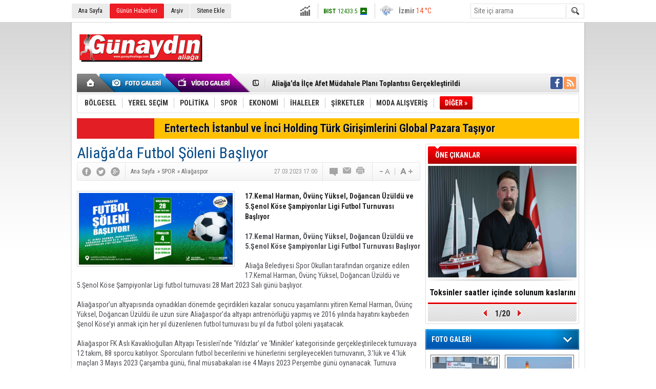

--- FILE ---
content_type: text/html; charset=UTF-8
request_url: https://www.gunaydinaliaga.com/aliagada-futbol-soleni-basliyor-33150h.htm
body_size: 12811
content:
<!DOCTYPE html>
<html lang="tr" itemscope itemtype="http://schema.org/NewsArticle">
<head>
<base href="https://www.gunaydinaliaga.com/" target="_self"/>
<meta http-equiv="Content-Type" content="text/html; charset=UTF-8" />
<meta http-equiv="Refresh" content="300" />
<title>Aliağa’da Futbol Şöleni Başlıyor</title>
<meta name="keywords" content="#istanbul, #turkey, #izmir, #travel, #ankara, #tbt, #like, #aliağa, #futbol, #aliağasporfk" />
<meta name="description" content="17.Kemal Harman, Övünç Yüksel, Doğancan Üzüldü ve 5.Şenol Köse Şampiyonlar Ligi Futbol Turnuvası Başlıyor" />
<link rel="canonical" href="https://www.gunaydinaliaga.com/aliagada-futbol-soleni-basliyor-33150h.htm" />
<link rel="alternate" href="https://www.gunaydinaliaga.com/mobi/aliagada-futbol-soleni-basliyor-33150h.htm" media="only screen and (max-width: 640px)" />
<link rel="image_src" type="image/jpeg" href="https://www.gunaydinaliaga.com/d/news/194426.jpg" />
<meta name="DC.date.issued" content="2023-03-28T08:47:39+03:00" />
<meta name="news_keywords" content="#istanbul, #turkey, #izmir, #travel, #ankara, #tbt, #like, #aliağa, #futbol, #aliağasporfk" />
<meta property="og:site_name" content="" />
<meta property="og:url" content="https://www.gunaydinaliaga.com/aliagada-futbol-soleni-basliyor-33150h.htm" />
<meta property="og:title" content="Aliağa’da Futbol Şöleni Başlıyor" />
<meta property="og:description" content="17.Kemal Harman, Övünç Yüksel, Doğancan Üzüldü ve 5.Şenol Köse Şampiyonlar Ligi Futbol Turnuvası Başlıyor" />
<meta property="og:image" content="https://www.gunaydinaliaga.com/d/news/194426.jpg" />
<meta property="og:type" content="article" />
<meta name="twitter:card" content="summary_large_image">
<meta name="twitter:image" content="https://www.gunaydinaliaga.com/d/news/194426.jpg" />
<meta name="twitter:site" content="@">
<meta name="twitter:url" content="https://www.gunaydinaliaga.com/aliagada-futbol-soleni-basliyor-33150h.htm">
<meta name="twitter:title" content="Aliağa’da Futbol Şöleni Başlıyor" />
<meta name="twitter:description" content="17.Kemal Harman, Övünç Yüksel, Doğancan Üzüldü ve 5.Şenol Köse Şampiyonlar Ligi Futbol Turnuvası Başlıyor" />
<meta itemprop="thumbnailUrl" content="https://www.gunaydinaliaga.com/d/news_t/194426.jpg" />
<meta itemprop="articleSection" content="Aliağaspor" />
<meta itemprop="dateCreated" content="2023-03-28T08:47:39+03:00" />
<meta itemprop="dateModified" content="2023-03-28T08:47:39+03:00" />
<meta itemprop="image" content="https://www.gunaydinaliaga.com/d/news/194426.jpg" />
<meta itemprop="headline" content="Aliağa’da Futbol Şöleni Başlıyor" />
<link href="https://www.gunaydinaliaga.com/s/style.css" type="text/css" rel="stylesheet" />
<script type="text/javascript"> var BURL="https://www.gunaydinaliaga.com/";var SURL="https://www.gunaydinaliaga.com/s/";var DURL="https://www.gunaydinaliaga.com/d/" ;var SITE_ID="4" </script>
<script type="text/javascript" src="https://www.gunaydinaliaga.com/s/function.js"></script><script>
  (function(i,s,o,g,r,a,m){i['GoogleAnalyticsObject']=r;i[r]=i[r]||function(){
  (i[r].q=i[r].q||[]).push(arguments)},i[r].l=1*new Date();a=s.createElement(o),
  m=s.getElementsByTagName(o)[0];a.async=1;a.src=g;m.parentNode.insertBefore(a,m)
  })(window,document,'script','https://www.google-analytics.com/analytics.js','ga');

  ga('create', 'UA-80052089-1', 'auto');
  ga('send', 'pageview');

</script></head>
<body class="body_main">
<div class="main_container"><div class="base_topbar_outer"><div class="base_topbar base_position"><ul class="quick_launch"><li class="parent"><a href="https://www.gunaydinaliaga.com/./" target="_self">Ana Sayfa</a></li><li class="sole"><a href="https://www.gunaydinaliaga.com/gunun-haberleri.htm" target="_self">Günün Haberleri</a></li><li class="parent"><a href="https://www.gunaydinaliaga.com/search_result.php" target="_self">Arşiv</a></li><li class="parent"><a href="https://www.gunaydinaliaga.com/sitene-ekle.htm" target="_self">Sitene Ekle</a></li></ul><div class="currency_slider" id="currency_slider"><div class="viewport"><ul class="overview"><li class="up"><span><b>BIST</b> 12433.5</span></li><li class="oops"><span><b>Altın</b> 6786.6</span></li><li class="oops"><span><b>Dolar</b> 43.4788</span></li><li class="oops"><span><b>Euro</b> 51.5664</span></li></ul></div></div><div class="weather_slider" id="weather_slider"><div class="viewport"><ul class="overview"><li style="background-position: -3px -348px;"><span>İzmir</span> 14 °C</li></ul></div></div><form action="search_result.php" method="get"><input class="search_input" type="text" name="search_key" placeholder="Site içi arama" /><input class="search_button" type="submit" value="" /></form></div></div><div class="base_outer clearfix"><div class="base_top base_position"><div class="logo"><a href="https://www.gunaydinaliaga.com/" rel="home"><img src="https://www.gunaydinaliaga.com/s/i/logo_4.png" alt="" width="250" height="100" /></a></div><div class="banner"><div class="inner" id="banner_logo_side"></div></div><div class="nav-mini"><a href="https://www.gunaydinaliaga.com/" title="Anasayfa" rel="home"></a></div><div class="nav-mini-2"><a href="https://www.gunaydinaliaga.com/foto-galeri.htm" title="Foto Galeri"></a><a href="https://www.gunaydinaliaga.com/video-galeri.htm" title="Video Galeri"></a></div><div class="last_min" id="last_min"><div class="viewport"><ul class="overview"><li><a href="https://www.gunaydinaliaga.com/aliagada-canakkale-tarihine-yolculuk-35577h.htm">Aliağa'da Çanakkale Tarihine Yolculuk</a></li><li><a href="https://www.gunaydinaliaga.com/aliagada-ilce-afet-mudahale-plani-toplantisi-gerceklestirildi-35576h.htm">Aliağa’da İlçe Afet Müdahale Planı Toplantısı Gerçekleştirildi</a></li><li><a href="https://www.gunaydinaliaga.com/kinik-osbnin-aritma-tesisi-projesi-2026-yatirim-programina-alindi-35575h.htm">Kınık OSB’nin Arıtma Tesisi Projesi 2026 Yatırım Programı’na Alındı</a></li><li><a href="https://www.gunaydinaliaga.com/okul-oncesi-goz-muayenesi-onemli-35574h.htm">Okul öncesi göz muayenesi önemli</a></li><li><a href="https://www.gunaydinaliaga.com/fethiyespor-1-3-aliaga-fk-35573h.htm">Fethiyespor 1-3 Aliağa FK</a></li><li><a href="https://www.gunaydinaliaga.com/ugur-mumcu-olumunun-33-yilinda-aliagada-anildi-35572h.htm">Uğur Mumcu Ölümünün 33. Yılında Aliağa’da Anıldı</a></li><li><a href="https://www.gunaydinaliaga.com/petkim-2025-yilinda-da-ihracatin-yildizi-oldu-35571h.htm">Petkim, 2025 yılında da ihracatın yıldızı oldu</a></li><li><a href="https://www.gunaydinaliaga.com/c-vitamininin-fazlasi-bobrek-tasi-riskini-artiriyor-35570h.htm">C vitamininin fazlası böbrek taşı riskini artırıyor</a></li><li><a href="https://www.gunaydinaliaga.com/yusuf-erdem-gumus-hedefimiz-her-zaman-en-yukarisi-35569h.htm">Yusuf Erdem Gümüş: “Hedefimiz Her Zaman En Yukarısı”</a></li><li><a href="https://www.gunaydinaliaga.com/petkim-ve-star-rafineride-tis-gorusmeleri-resmen-basladi-35568h.htm">Petkim Ve Star Rafineri’de Tis Görüşmeleri Resmen Başladı</a></li><li><a href="https://www.gunaydinaliaga.com/aliaga-yat-limani-projesi-icin-dugmeye-basildi-35567h.htm">Aliağa Yat Limanı Projesi İçin Düğmeye Basıldı</a></li><li><a href="https://www.gunaydinaliaga.com/aliagada-girisimcilik-gucunu-koruyor-35565h.htm">Aliağa’da Girişimcilik Gücünü Koruyor</a></li><li><a href="https://www.gunaydinaliaga.com/hakki-ulku-son-yolculuguna-ugurlandi-35566h.htm">Hakkı Ülkü son yolculuğuna uğurlandı</a></li><li><a href="https://www.gunaydinaliaga.com/baskan-simsek-aliaga-bolgesel-gucunu-bir-kez-daha-gosterdi-35564h.htm">Başkan Şimşek: Aliağa Bölgesel Gücünü Bir Kez Daha Gösterdi</a></li><li><a href="https://www.gunaydinaliaga.com/aliaganin-eski-belediye-baskani-hakki-ulku-vefat-etti-35563h.htm">Aliağa’nın Eski Belediye Başkanı Hakkı Ülkü Vefat Etti</a></li></ul></div></div><div class="social"><a style="background-color: #3b5998" href="https://www.facebook.com" target="_blank" title="Facebook ile takip et"><i class="icon-facebook"></i></a><a style="background-color: #ff9954" href="https://www.gunaydinaliaga.com/rss/" target="_blank" title="RSS, News Feed, Haber Beslemesi"><i class="icon-rss"></i></a></div><ul class="nav"><li class="sep2"></li><li class="item parent" data-value="73"><a class="inr" href="https://www.gunaydinaliaga.com/bolgesel-haberleri-73hk.htm" target="_self"><span>BÖLGESEL</span></a><div class="subnav"><div class="inr"><div class="ani"><img src="https://www.gunaydinaliaga.com/s/i/loading.gif" width="220" height="19" alt="" /></div></div><div class="btm"></div></div></li><li class="sep"></li><li class="item parent" data-value="115"><a class="inr" href="https://www.gunaydinaliaga.com/yerel-secim-haberleri-115hk.htm" target="_self"><span>YEREL SEÇİM</span></a><div class="subnav"><div class="inr"><div class="ani"><img src="https://www.gunaydinaliaga.com/s/i/loading.gif" width="220" height="19" alt="" /></div></div><div class="btm"></div></div></li><li class="sep"></li><li class="item parent" data-value="2"><a class="inr" href="https://www.gunaydinaliaga.com/politika-haberleri-2hk.htm" target="_self"><span>POLİTİKA</span></a><div class="subnav"><div class="inr"><div class="ani"><img src="https://www.gunaydinaliaga.com/s/i/loading.gif" width="220" height="19" alt="" /></div></div><div class="btm"></div></div></li><li class="sep"></li><li class="item parent" data-value="6"><a class="inr" href="https://www.gunaydinaliaga.com/spor-haberleri-6hk.htm" target="_self"><span>SPOR</span></a><div class="subnav"><div class="inr"><div class="ani"><img src="https://www.gunaydinaliaga.com/s/i/loading.gif" width="220" height="19" alt="" /></div></div><div class="btm"></div></div></li><li class="sep"></li><li class="item parent" data-value="3"><a class="inr" href="https://www.gunaydinaliaga.com/ekonomi-haberleri-3hk.htm" target="_self"><span>EKONOMİ</span></a><div class="subnav"><div class="inr"><div class="ani"><img src="https://www.gunaydinaliaga.com/s/i/loading.gif" width="220" height="19" alt="" /></div></div><div class="btm"></div></div></li><li class="sep"></li><li class="item parent" data-value="102"><a class="inr" href="https://www.gunaydinaliaga.com/ihaleler-haberleri-102hk.htm" target="_self"><span>İHALELER</span></a><div class="subnav"><div class="inr"><div class="ani"><img src="https://www.gunaydinaliaga.com/s/i/loading.gif" width="220" height="19" alt="" /></div></div><div class="btm"></div></div></li><li class="sep"></li><li class="item parent" data-value="72"><a class="inr" href="https://www.gunaydinaliaga.com/sirketler-haberleri-72hk.htm" target="_self"><span>ŞİRKETLER</span></a><div class="subnav"><div class="inr"><div class="ani"><img src="https://www.gunaydinaliaga.com/s/i/loading.gif" width="220" height="19" alt="" /></div></div><div class="btm"></div></div></li><li class="sep"></li><li class="item parent" data-value="5"><a class="inr" href="https://www.gunaydinaliaga.com/moda-alisveris-haberleri-5hk.htm" target="_self"><span>MODA ALIŞVERİŞ</span></a><div class="subnav"><div class="inr"><div class="ani"><img src="https://www.gunaydinaliaga.com/s/i/loading.gif" width="220" height="19" alt="" /></div></div><div class="btm"></div></div></li><li class="sep"></li><li class="item other"><a class="inr" href="#" onclick="return false;"><span>DİĞER »</span></a><div class="subnav"><div class="inr"><ul class="subnav_catlist clearfix"><li><a href="https://www.gunaydinaliaga.com/piyasalar-haberleri-103hk.htm" target="_self">PİYASALAR</a></li><li><a href="https://www.gunaydinaliaga.com/teknoloji-haberleri-76hk.htm" target="_self">TEKNOLOJİ</a></li><li><a href="https://www.gunaydinaliaga.com/showroom-haberleri-82hk.htm" target="_self">SHOWROOM</a></li><li><a href="https://www.gunaydinaliaga.com/guncel-haberleri-1hk.htm" target="_self">GÜNCEL</a></li><li><a href="https://www.gunaydinaliaga.com/saglik-haberleri-7hk.htm" target="_self">SAĞLIK</a></li><li><a href="https://www.gunaydinaliaga.com/cevre-tarim-haberleri-61hk.htm" target="_self">ÇEVRE / TARIM</a></li><li><a href="https://www.gunaydinaliaga.com/egitim-haberleri-62hk.htm" target="_self">EĞİTİM</a></li><li><a href="https://www.gunaydinaliaga.com/serbest-kursu-haberleri-91hk.htm" target="_self">SERBEST KÜRSÜ</a></li><li><a href="https://www.gunaydinaliaga.com/kultur-sanat-haberleri-8hk.htm" target="_self">KÜLTÜR SANAT</a></li><li><a href="https://www.gunaydinaliaga.com/duyurular-haberleri-63hk.htm" target="_self">DUYURULAR</a></li><li><a href="https://www.gunaydinaliaga.com/gundem-haberleri-100hk.htm" target="_self">GÜNDEM</a></li><li><a href="https://www.gunaydinaliaga.com/bilim-dunyasi-haberleri-83hk.htm" target="_self">BİLİM DÜNYASI</a></li><li><a href="https://www.gunaydinaliaga.com/sivil-toplum-haberleri-74hk.htm" target="_self">SİVİL TOPLUM</a></li><li><a href="https://www.gunaydinaliaga.com/ansiklopedi-haberleri-77hk.htm" target="_self">ANSİKLOPEDİ</a></li><li><a href="https://www.gunaydinaliaga.com/radyo-canli-yayin-haberleri-78hk.htm" target="_self">RADYO CANLI YAYIN</a></li><li><a href="https://www.gunaydinaliaga.com/sinema-film-haberleri-92hk.htm" target="_self">SİNEMA / FİLM</a></li><li><a href="https://www.gunaydinaliaga.com/visitor_notebook.php" target="_self">ZİYARETÇİ DEFTERİ </a></li><li><a href="http://www.koeri.boun.edu.tr/scripts/lst6.asp" target="_blank">SON DEPREMLER</a></li><li><a href="http://www.dmi.gov.tr/index.aspx" target="_blank">HAVA DURUMU</a></li><li><a href="https://www.gunaydinaliaga.com/sans-oyunlari-haberleri-87hk.htm" target="_self">ŞANS OYUNLARI</a></li><li><a href="https://www.gunaydinaliaga.com/linkler-medya-haberleri-88hk.htm" target="_self">LİNKLER / MEDYA</a></li><li><a href="https://www.gunaydinaliaga.com/kucuk-ilanlar-haberleri-113hk.htm" target="_self">KÜÇÜK İLANLAR</a></li><li><a href="https://www.gunaydinaliaga.com/sogut-golgesi-haberleri-114hk.htm" target="_self">SÖGÜT GÖLGESİ</a></li></ul></div><div class="btm"></div></div></li></ul></div><div class="breaking_news base_position"><div class="item"><span class="news_type"><blink>SON DAKİKA</blink></span><a href="https://www.gunaydinaliaga.com/entertech-istanbul-ve-inci-holding-turk-girisimlerini-global-pazara-tasiyor-35413h.htm">Entertech İstanbul ve İnci Holding Türk Girişimlerini Global Pazara Taşıyor</a></div></div></div><div class="base_outer"><div id="base" class="base base_position clearfix"><div id="base_middle" class="base_middle"><div class="middle_content_title"><h1 itemprop="name">Aliağa’da Futbol Şöleni Başlıyor</h1></div><div class="middle_content_top"><div class="top_social"><script type="text/javascript">showBookmark3();</script></div><div class="nav" itemscope itemtype="http://data-vocabulary.org/Breadcrumb"><a itemprop="url" href="https://www.gunaydinaliaga.com/" rel="home"><span itemprop="title">Ana Sayfa</span></a><span itemprop="child" itemscope itemtype="http://data-vocabulary.org/Breadcrumb">&raquo; <a itemprop="url" href="https://www.gunaydinaliaga.com/spor-haberleri-6hk.htm" rel="self"><span itemprop="title">SPOR</span></a><span itemprop="child" itemscope itemtype="http://data-vocabulary.org/Breadcrumb">&raquo; <a itemprop="url" href="https://www.gunaydinaliaga.com/aliagaspor-haberleri-109hk.htm" rel="self"><span itemprop="title">Aliağaspor</span></a></span></span></div><div class="text_size"><img src="https://www.gunaydinaliaga.com/s/i/1x1.gif" onclick="changeFontSize('#news_content', 'd');" title="Yazıyı küçült" width="24" height="18" alt="" /><img src="https://www.gunaydinaliaga.com/s/i/1x1.gif" onclick="changeFontSize('#news_content', 'u');" title="Yazıyı büyüt" width="24" height="18" alt="" /></div><div class="tools"><a class="go_comment" rel="nofollow" href="#" onclick="$.scrollTo('.comment_add', 600); return false;" target="_blank" title="Yorum Yap"></a><a class="go_send" rel="nofollow" href="javascript:void(0)" onclick="return openPopUp_520x390('https://www.gunaydinaliaga.com/send_to_friend.php?type=1&amp;id=33150');" title="Arkadaşına Gönder"></a><a class="go_print" rel="nofollow" href="javascript:void(0)" onclick="return openPopUp_670x500('https://www.gunaydinaliaga.com/print.php?type=1&amp;id=33150')" title="Yazdır"></a></div><div class="top_date" itemprop="datePublished" content="2023-03-27T17:00:00+03:00">27.03.2023 17:00</div></div><div class="middle_content"><div class="news_detail"><div class="side_detail"><img itemprop="image" class="image" src="https://www.gunaydinaliaga.com/d/news/194426.jpg" alt="Aliağa’da Futbol Şöleni Başlıyor" width="300" height="225" /></div><div itemprop="description" class="short_content">17.Kemal Harman, Övünç Yüksel, Doğancan Üzüldü ve 5.Şenol Köse Şampiyonlar Ligi Futbol Turnuvası Başlıyor</div><div itemprop="articleBody" id="news_content" class="text_content"><p><strong>17.Kemal Harman, Övünç Yüksel, Doğancan Üzüldü ve 5.Şenol Köse Şampiyonlar Ligi Futbol Turnuvası Başlıyor</strong><br /><br />Aliağa Belediyesi Spor Okulları tarafından organize edilen 17.Kemal Harman, Övünç Yüksel, Doğancan Üzüldü ve 5.Şenol Köse Şampiyonlar Ligi futbol turnuvası 28 Mart 2023 Salı günü başlıyor.<br /><br />Aliağaspor’un altyapısında oynadıkları dönemde geçirdikleri kazalar sonucu yaşamlarını yitiren Kemal Harman, Övünç Yüksel, Doğancan Üzüldü ile uzun süre Aliağaspor’da altyapı antrenörlüğü yapmış ve 2016 yılında hayatını kaybeden Şenol Köse’yi anmak için her yıl düzenlenen futbol turnuvası bu yıl da futbol şöleni yaşatacak.<br /><br />Aliağaspor FK Aslı Kavaklıoğulları Altyapı Tesisleri’nde ‘Yıldızlar’ ve ‘Minikler’ kategorisinde gerçekleştirilecek turnuvaya 12 takım, 88 sporcu katılıyor. Sporcuların futbol becerilerini ve hünerlerini sergileyecekleri turnuvanın, 3.’lük ve 4.’lük maçları 3 Mayıs 2023 Çarşamba günü, final müsabakaları ise 4 Mayıs 2023 Perşembe günü oynanacak. Turnuva sonunda düzenlenecek olan ödül töreninde kupalar sahiplerini bulacak. Törende tüm sporcular madalya ile ödüllendirilecek.<br /><br />Turnuvada ‘Yıldızlar’ kategorisindeki maçlar 28 Mart 2023 Salı günü saat 17.00’de; ‘Minikler’ kategorisindeki maçlar saat 18.30’dan itibaren başlayacak. ‘Yıldızlar’ finali 4 Mayıs günü saat 18.00’de; ‘Minikler’ finalleri ise saat 19.00’da oynanacak.&nbsp;<br />&nbsp;</p></div><div class="clear"></div></div><script type="text/javascript">showBookmark5("http://www.facebook.com", "", "");</script><div class="news_label"><div class="inner"><span>Etiketler:</span> <a href="https://www.gunaydinaliaga.com/#istanbul-haberleri.htm" rel="tag" itemprop="keywords">#istanbul</a>, <a href="https://www.gunaydinaliaga.com/#turkey-haberleri.htm" rel="tag" itemprop="keywords"> #turkey</a>, <a href="https://www.gunaydinaliaga.com/#izmir-haberleri.htm" rel="tag" itemprop="keywords"> #izmir</a>, <a href="https://www.gunaydinaliaga.com/#travel-haberleri.htm" rel="tag" itemprop="keywords"> #travel</a>, <a href="https://www.gunaydinaliaga.com/#ankara-haberleri.htm" rel="tag" itemprop="keywords"> #ankara</a>, <a href="https://www.gunaydinaliaga.com/#tbt-haberleri.htm" rel="tag" itemprop="keywords"> #tbt</a>, <a href="https://www.gunaydinaliaga.com/#like-haberleri.htm" rel="tag" itemprop="keywords"> #like</a>, <a href="https://www.gunaydinaliaga.com/#aliağa-haberleri.htm" rel="tag" itemprop="keywords"> #aliağa</a>, <a href="https://www.gunaydinaliaga.com/#futbol-haberleri.htm" rel="tag" itemprop="keywords"> #futbol</a>, <a href="https://www.gunaydinaliaga.com/#aliağasporfk-haberleri.htm" rel="tag" itemprop="keywords"> #aliağasporfk</a></div></div><ul id="comment-tab" class="comment-tab-nav clearfix"><li class="onsite" data-type="onsite"><div> Yorumlar <i class="icon-comment-1"> 0</i></div></li><li class="face" data-type="face"><div> Facebook Yorumları  <i class="icon-comment-1"> <fb:comments-count href="https://www.gunaydinaliaga.com/aliagada-futbol-soleni-basliyor-33150h.htm">0</fb:comments-count></i></div></li></ul><div id="comment-tab-onsite" class="comment-tab-content clearfix"><div class="comment_add"><i class="icon-chat-empty comment-icon"></i><form method="post" id="comment_form" onsubmit="return addComment(1, 33150);"><textarea name="comment_content" id="comment_content" class="comment_content" rows="6" placeholder="Yorumunuz" maxlength="500"></textarea><input type="text" name="member_name" id="member_name" class="member_name" placeholder="Adınız" /><input type="submit" name="comment_submit" id="comment_submit" class="comment_submit" value="GÖNDER" /><input type="hidden" name="reply" id="reply" value="0" /><div class="reply_to"></div></form><div class="info"><b>UYARI:</b> Küfür, hakaret, rencide edici cümleler veya imalar, inançlara saldırı içeren, imla kuralları ile yazılmamış,<br /> Türkçe karakter kullanılmayan ve büyük harflerle yazılmış yorumlar onaylanmamaktadır.</div></div><div class="comment"><div class="container"><div class="content" style="text-align: center">Bu habere henüz yorum eklenmemiştir.</div></div><div class="btm"></div></div></div><div id="comment-tab-face" class="comment-tab-content clearfix" style="display: none;"><div class="fb-comments" data-href="https://www.gunaydinaliaga.com/aliagada-futbol-soleni-basliyor-33150h.htm" data-width="646" data-numposts="5" data-colorscheme="light"></div></div><div class="latest_gallery"><div class="caption">SON EKLENEN <span>GALERİLER</span></div><ul class="content"></ul></div><div class="middle_sub_page_title"><span>Diğer Haberler</span></div><div class="news_set"><div class="inner clearfix"><div><a class="image" href="https://www.gunaydinaliaga.com/fethiyespor-1-3-aliaga-fk-35573h.htm"><img src="https://www.gunaydinaliaga.com/d/news_t/198269.jpg" alt="Fethiyespor 1-3 Aliağa FK" width="210" height="157" /></a><a class="content" href="https://www.gunaydinaliaga.com/fethiyespor-1-3-aliaga-fk-35573h.htm"><span>Fethiyespor 1-3 Aliağa FK</span>TFF 2. Lig Kırmızı Grup 20. hafta maçında Aliağa FK, deplasmanda Fethiyespor’u 3-1 mağlup etti.</a></div><div><a class="image" href="https://www.gunaydinaliaga.com/aliaga-fk-7-adanaspor-1-35399h.htm"><img src="https://www.gunaydinaliaga.com/d/news_t/198021.jpg" alt="Aliağa Fk: 7 – Adanaspor: 1" width="210" height="157" /></a><a class="content" href="https://www.gunaydinaliaga.com/aliaga-fk-7-adanaspor-1-35399h.htm"><span>Aliağa Fk: 7 – Adanaspor: 1</span>TFF 2. Lig Kırmızı Grup 12. haftasında Aliağa FK, sahasında konuk ettiği Adanaspor’u 7–1 gibi farklı bir skorla mağlup etti.</a></div><div><a class="image" href="https://www.gunaydinaliaga.com/aliaga-fk-8-y-malatyaspor-1-35306h.htm"><img src="https://www.gunaydinaliaga.com/d/news_t/197885.jpg" alt="Aliağa Fk: 8 – Y.Malatyaspor: 1" width="210" height="157" /></a><a class="content" href="https://www.gunaydinaliaga.com/aliaga-fk-8-y-malatyaspor-1-35306h.htm"><span>Aliağa Fk: 8 – Y.Malatyaspor: 1</span>TFF 2. Lig kırmızı Grup 8.hafta maçında Aliağa FK, evinde Yeni Malatyaspor’u 8-1 mağlup etti.</a></div><div><a class="image" href="https://www.gunaydinaliaga.com/aliaga-fk-2-ankara-demirspor0-35269h.htm"><img src="https://www.gunaydinaliaga.com/d/news_t/197832.jpg" alt="Aliağa Fk: 2 – Ankara Demirspor:0" width="210" height="157" /></a><a class="content" href="https://www.gunaydinaliaga.com/aliaga-fk-2-ankara-demirspor0-35269h.htm"><span>Aliağa Fk: 2 – Ankara Demirspor:0</span>TFF 2. Lig kırmızı Grup 5.hafta maçında Aliağa FK, evinde Ankara Demirspor ‘u 2-0 mağlup etti.</a></div><div><a class="image" href="https://www.gunaydinaliaga.com/aliagali-karatecilerden-10-madalya-birden-35218h.htm"><img src="https://www.gunaydinaliaga.com/d/news_t/197747.jpg" alt="Aliağalı Karatecilerden 10 Madalya Birden" width="210" height="157" /></a><a class="content" href="https://www.gunaydinaliaga.com/aliagali-karatecilerden-10-madalya-birden-35218h.htm"><span>Aliağalı Karatecilerden 10 Madalya Birden</span>Aliağa Belediyesi Spor Okulları’nda eğitim gören karate öğrencileri, 30-31 Ağustos tarihlerinde Kemalpaşa’da düzenlenen “30 Ağustos Zafer Bayramı İzmir İl Şampiyonası”nda büyük bir başarıya imza attı.</a></div><div><a class="image" href="https://www.gunaydinaliaga.com/aliaga-fk-altyapisindan-profesyonel-sozlesme-35186h.htm"><img src="https://www.gunaydinaliaga.com/d/news_t/197697.jpg" alt="Aliağa FK Altyapısından Profesyonel Sözleşme" width="210" height="157" /></a><a class="content" href="https://www.gunaydinaliaga.com/aliaga-fk-altyapisindan-profesyonel-sozlesme-35186h.htm"><span>Aliağa FK Altyapısından Profesyonel Sözleşme</span>Aliağa Futbol, geleceğe yatırım yaparak altyapısından genç yeteneği kadrosuna kattı. Kulüp, 19 yaşındaki orta saha oyuncusu Furkan Say ile profesyonel sözleşme imzaladığını duyurdu.</a></div></div></div><div class="news_list_view"><li><a href="https://www.gunaydinaliaga.com/aliagali-yuzuculer-ankarada-goz-doldurdu-35134h.htm">Aliağalı Yüzücüler Ankara’da Göz Doldurdu</a><span>22 Temmuz 2025 Salı 11:42</span></li><li><a href="https://www.gunaydinaliaga.com/harun-kavaklidere-aliaga-fkda-35091h.htm">Harun Kavaklıdere Aliağa FK’da</a><span>07 Temmuz 2025 Pazartesi 16:54</span></li><li><a href="https://www.gunaydinaliaga.com/aliagaspor-fknin-rakipleri-belli-oldu-34310h.htm">Aliağaspor FK’nın Rakipleri Belli Oldu</a><span>14 Haziran 2024 Cuma 15:50</span></li><li><a href="https://www.gunaydinaliaga.com/aliagaspor-fk-sampiyonluk-yarisini-surdurdu-34062h.htm">Aliağaspor FK, Şampiyonluk Yarışını Sürdürdü</a><span>11 Mart 2024 Pazartesi 10:02</span></li><li><a href="https://www.gunaydinaliaga.com/aliaga-kendi-sahasinda-kazandi-33998h.htm">Aliağa Kendi Sahasında Kazandı</a><span>12 Şubat 2024 Pazartesi 09:03</span></li><li><a href="https://www.gunaydinaliaga.com/namaglup-aliaga-evinde-berabere-kaldi-33964h.htm">Namağlup Aliağa Evinde Berabere Kaldı</a><span>29 Ocak 2024 Pazartesi 13:32</span></li><li><a href="https://www.gunaydinaliaga.com/aliaga-belediye-helvaci-liderligini-surdurdu-33954h.htm">Aliağa Belediye Helvacı Liderliğini Sürdürdü</a><span>25 Ocak 2024 Perşembe 18:18</span></li><li><a href="https://www.gunaydinaliaga.com/aliagaspor-fk-liderligi-kirikkalede-birakti-33882h.htm">Aliağaspor FK  liderliği Kırıkkale’de bıraktı</a><span>21 Aralık 2023 Perşembe 11:42</span></li><li><a href="https://www.gunaydinaliaga.com/aliaga-helvaci-zorlandigi-maci-kazanmayi-bildi-33842h.htm">Aliağa Helvacı  zorlandığı maçı kazanmayı bildi</a><span>04 Aralık 2023 Pazartesi 17:29</span></li><li><a href="https://www.gunaydinaliaga.com/lider-aliaga-yoluna-kayipsiz-devam-etti-33838h.htm">Lider Aliağa Yoluna Kayıpsız Devam Etti</a><span>04 Aralık 2023 Pazartesi 13:29</span></li></div></div></div><div id="base_side" class="base_side"><div class="headline_side" id="headline_side"><div class="caption">ÖNE ÇIKANLAR</div><div class="viewport"><ul class="overview"><li><a href="https://www.gunaydinaliaga.com/toksinler-saatler-icinde-solunum-kaslarini-felc-edebilir-35428h.htm" class="image"><img src="https://www.gunaydinaliaga.com/d/news/198063.jpg" alt="Toksinler saatler içinde solunum kaslarını felç edebilir" width="290" height="218" /></a><a href="https://www.gunaydinaliaga.com/toksinler-saatler-icinde-solunum-kaslarini-felc-edebilir-35428h.htm" class="title">Toksinler saatler içinde solunum kaslarını felç edebilir</a></li><li><a href="https://www.gunaydinaliaga.com/cagin-hastaligi-diyabet-tadinizi-kacirmasin-35422h.htm" class="image"><img src="https://www.gunaydinaliaga.com/s/i/1x1.gif" data-src="https://www.gunaydinaliaga.com/d/news/198054.jpg" alt="Çağın Hastalığı Diyabet Tadınızı Kaçırmasın!" width="290" height="218" /></a><a href="https://www.gunaydinaliaga.com/cagin-hastaligi-diyabet-tadinizi-kacirmasin-35422h.htm" class="title">Çağın Hastalığı Diyabet Tadınızı Kaçırmasın!</a></li><li><a href="https://www.gunaydinaliaga.com/30-gun-sarimsak-yemek-trendi-herkese-uygun-olmayabilir-35421h.htm" class="image"><img src="https://www.gunaydinaliaga.com/s/i/1x1.gif" data-src="https://www.gunaydinaliaga.com/d/news/198052.jpg" alt="30 Gün Sarımsak Yemek” Trendi Herkese Uygun Olmayabilir!" width="290" height="218" /></a><a href="https://www.gunaydinaliaga.com/30-gun-sarimsak-yemek-trendi-herkese-uygun-olmayabilir-35421h.htm" class="title">30 Gün Sarımsak Yemek” Trendi Herkese Uygun Olmayabilir!</a></li><li><a href="https://www.gunaydinaliaga.com/yuzde-aniden-beliren-kabariklik-urtiker-ve-anjioodem-habercisi-olabilir-35380h.htm" class="image"><img src="https://www.gunaydinaliaga.com/s/i/1x1.gif" data-src="https://www.gunaydinaliaga.com/d/news/197993.jpg" alt="Yüzde Aniden Beliren Kabarıklık Ürtiker ve Anjioödem Habercisi Olabilir!" width="290" height="218" /></a><a href="https://www.gunaydinaliaga.com/yuzde-aniden-beliren-kabariklik-urtiker-ve-anjioodem-habercisi-olabilir-35380h.htm" class="title">Yüzde Aniden Beliren Kabarıklık Ürtiker ve Anjioödem Habercisi Olabilir!</a></li><li><a href="https://www.gunaydinaliaga.com/organ-nakli-hayat-kurtarir-kornea-nakli-gozu-kurtarir-35379h.htm" class="image"><img src="https://www.gunaydinaliaga.com/s/i/1x1.gif" data-src="https://www.gunaydinaliaga.com/d/news/197991.jpg" alt="Organ nakli hayat kurtarır, kornea nakli gözü kurtarır" width="290" height="218" /></a><a href="https://www.gunaydinaliaga.com/organ-nakli-hayat-kurtarir-kornea-nakli-gozu-kurtarir-35379h.htm" class="title">Organ nakli hayat kurtarır, kornea nakli gözü kurtarır</a></li><li><a href="https://www.gunaydinaliaga.com/soguk-alginligi-sandiginiz-belirtiler-losemi-habercisi-olabilir-35378h.htm" class="image"><img src="https://www.gunaydinaliaga.com/s/i/1x1.gif" data-src="https://www.gunaydinaliaga.com/d/news/197990.jpg" alt="Soğuk Algınlığı Sandığınız Belirtiler Lösemi Habercisi Olabilir" width="290" height="218" /></a><a href="https://www.gunaydinaliaga.com/soguk-alginligi-sandiginiz-belirtiler-losemi-habercisi-olabilir-35378h.htm" class="title">Soğuk Algınlığı Sandığınız Belirtiler Lösemi Habercisi Olabilir</a></li><li><a href="https://www.gunaydinaliaga.com/legrand-turkiye-grubu-yeni-nesil-moduler-urunler-ile-sehirlerin-gelecegine-katki-sagl-35242h.htm" class="image"><img src="https://www.gunaydinaliaga.com/s/i/1x1.gif" data-src="https://www.gunaydinaliaga.com/d/news/197788.jpg" alt="Legrand Türkiye Grubu, Yeni Nesil Modüler Ürünler ile Şehirlerin Geleceğine Katkı Sağlıyor" width="290" height="218" /></a><a href="https://www.gunaydinaliaga.com/legrand-turkiye-grubu-yeni-nesil-moduler-urunler-ile-sehirlerin-gelecegine-katki-sagl-35242h.htm" class="title">Legrand Türkiye Grubu, Yeni Nesil Modüler Ürünler ile Şehirlerin Geleceğine Katkı Sağlıyor</a></li><li><a href="https://www.gunaydinaliaga.com/zayiflama-igneleri-kalici-bir-cozum-mu-35197h.htm" class="image"><img src="https://www.gunaydinaliaga.com/s/i/1x1.gif" data-src="https://www.gunaydinaliaga.com/d/news/197713.jpg" alt="Zayıflama iğneleri kalıcı bir çözüm mü?" width="290" height="218" /></a><a href="https://www.gunaydinaliaga.com/zayiflama-igneleri-kalici-bir-cozum-mu-35197h.htm" class="title">Zayıflama iğneleri kalıcı bir çözüm mü?</a></li><li><a href="https://www.gunaydinaliaga.com/turk-gida-ihracatcilari-abdye-akin-etti-35074h.htm" class="image"><img src="https://www.gunaydinaliaga.com/s/i/1x1.gif" data-src="https://www.gunaydinaliaga.com/d/news/197538.jpg" alt="Türk gıda ihracatçıları ABD&#039;ye akın etti" width="290" height="218" /></a><a href="https://www.gunaydinaliaga.com/turk-gida-ihracatcilari-abdye-akin-etti-35074h.htm" class="title">Türk gıda ihracatçıları ABD'ye akın etti</a></li><li><a href="https://www.gunaydinaliaga.com/agiz-sagligi-ruh-sagligi-da-etkiler-34885h.htm" class="image"><img src="https://www.gunaydinaliaga.com/s/i/1x1.gif" data-src="https://www.gunaydinaliaga.com/d/news/197267.jpg" alt="Ağız sağlığı, ruh sağlığı da etkiler!" width="290" height="218" /></a><a href="https://www.gunaydinaliaga.com/agiz-sagligi-ruh-sagligi-da-etkiler-34885h.htm" class="title">Ağız sağlığı, ruh sağlığı da etkiler!</a></li><li><a href="https://www.gunaydinaliaga.com/bydnin-dev-arac-gemisi-byd-changzhou-turkiyeye-ulasti-34853h.htm" class="image"><img src="https://www.gunaydinaliaga.com/s/i/1x1.gif" data-src="https://www.gunaydinaliaga.com/d/news/197230.jpg" alt="BYD&#039;nin Dev Araç Gemisi “BYD CHANGZHOU” Türkiye’ye Ulaştı!" width="290" height="218" /></a><a href="https://www.gunaydinaliaga.com/bydnin-dev-arac-gemisi-byd-changzhou-turkiyeye-ulasti-34853h.htm" class="title">BYD'nin Dev Araç Gemisi “BYD CHANGZHOU” Türkiye’ye Ulaştı!</a></li><li><a href="https://www.gunaydinaliaga.com/izmirde-2025-salcalik-domates-uretim-planlamasi-yapildi-34800h.htm" class="image"><img src="https://www.gunaydinaliaga.com/s/i/1x1.gif" data-src="https://www.gunaydinaliaga.com/d/news/197155.jpg" alt="İzmir’de 2025 Salçalık Domates Üretim Planlaması Yapıldı" width="290" height="218" /></a><a href="https://www.gunaydinaliaga.com/izmirde-2025-salcalik-domates-uretim-planlamasi-yapildi-34800h.htm" class="title">İzmir’de 2025 Salçalık Domates Üretim Planlaması Yapıldı</a></li><li><a href="https://www.gunaydinaliaga.com/eibnin-ihracati-subat-ayinda-yuzde-10-dustu-34794h.htm" class="image"><img src="https://www.gunaydinaliaga.com/s/i/1x1.gif" data-src="https://www.gunaydinaliaga.com/d/news/197145.jpg" alt="EİB’nin ihracatı şubat ayında yüzde 10 düştü" width="290" height="218" /></a><a href="https://www.gunaydinaliaga.com/eibnin-ihracati-subat-ayinda-yuzde-10-dustu-34794h.htm" class="title">EİB’nin ihracatı şubat ayında yüzde 10 düştü</a></li><li><a href="https://www.gunaydinaliaga.com/palandoken-piyasalarin-gozu-faiz-inidiriminde-34793h.htm" class="image"><img src="https://www.gunaydinaliaga.com/s/i/1x1.gif" data-src="https://www.gunaydinaliaga.com/d/news/197144.jpg" alt="Palandöken, “Piyasaların Gözü Faiz İnidiriminde”" width="290" height="218" /></a><a href="https://www.gunaydinaliaga.com/palandoken-piyasalarin-gozu-faiz-inidiriminde-34793h.htm" class="title">Palandöken, “Piyasaların Gözü Faiz İnidiriminde”</a></li><li><a href="https://www.gunaydinaliaga.com/turk-telekomdan-galatasaray-az-alkmaar-karsilasmasinda-5-5g-deneyimi-34773h.htm" class="image"><img src="https://www.gunaydinaliaga.com/s/i/1x1.gif" data-src="https://www.gunaydinaliaga.com/d/news/197110.jpg" alt="Türk Telekom’dan Galatasaray - AZ Alkmaar karşılaşmasında 5.5G deneyimi" width="290" height="218" /></a><a href="https://www.gunaydinaliaga.com/turk-telekomdan-galatasaray-az-alkmaar-karsilasmasinda-5-5g-deneyimi-34773h.htm" class="title">Türk Telekom’dan Galatasaray - AZ Alkmaar karşılaşmasında 5.5G deneyimi</a></li><li><a href="https://www.gunaydinaliaga.com/helvacispor-moral-yemeginde-bulustu-34772h.htm" class="image"><img src="https://www.gunaydinaliaga.com/s/i/1x1.gif" data-src="https://www.gunaydinaliaga.com/d/news/197109.jpg" alt="Helvacıspor moral yemeğinde buluştu" width="290" height="218" /></a><a href="https://www.gunaydinaliaga.com/helvacispor-moral-yemeginde-bulustu-34772h.htm" class="title">Helvacıspor moral yemeğinde buluştu</a></li><li><a href="https://www.gunaydinaliaga.com/turk-mobilya-sektoru-iraka-gidiyor-34758h.htm" class="image"><img src="https://www.gunaydinaliaga.com/s/i/1x1.gif" data-src="https://www.gunaydinaliaga.com/d/news/197086.jpg" alt="Türk mobilya sektörü Irak’a gidiyor" width="290" height="218" /></a><a href="https://www.gunaydinaliaga.com/turk-mobilya-sektoru-iraka-gidiyor-34758h.htm" class="title">Türk mobilya sektörü Irak’a gidiyor</a></li><li><a href="https://www.gunaydinaliaga.com/obezite-ameliyati-sonrasi-ihmale-gelmez-5-onemli-nokta-34597h.htm" class="image"><img src="https://www.gunaydinaliaga.com/s/i/1x1.gif" data-src="https://www.gunaydinaliaga.com/d/news/196838.jpg" alt="Obezite Ameliyatı Sonrası İhmale Gelmez 5 Önemli Nokta!" width="290" height="218" /></a><a href="https://www.gunaydinaliaga.com/obezite-ameliyati-sonrasi-ihmale-gelmez-5-onemli-nokta-34597h.htm" class="title">Obezite Ameliyatı Sonrası İhmale Gelmez 5 Önemli Nokta!</a></li><li><a href="https://www.gunaydinaliaga.com/aliagadan-hafiz-ahmet-hac-ibrahim-turkiye-ikincisi-34264h.htm" class="image"><img src="https://www.gunaydinaliaga.com/s/i/1x1.gif" data-src="https://www.gunaydinaliaga.com/d/news/196336.jpg" alt="Aliağa&#039;dan Hafız Ahmet Hac İbrahim Türkiye İkincisi!" width="290" height="218" /></a><a href="https://www.gunaydinaliaga.com/aliagadan-hafiz-ahmet-hac-ibrahim-turkiye-ikincisi-34264h.htm" class="title">Aliağa'dan Hafız Ahmet Hac İbrahim Türkiye İkincisi!</a></li><li><a href="https://www.gunaydinaliaga.com/zenith-rs-rusya-disindaki-ilk-fabrikasini-ege-serbest-bolgesinde-acti-34258h.htm" class="image"><img src="https://www.gunaydinaliaga.com/s/i/1x1.gif" data-src="https://www.gunaydinaliaga.com/d/news/196324.jpg" alt="Zenith Rs Rusya Dışındaki İlk Fabrikasını Ege Serbest Bölgesinde Açtı" width="290" height="218" /></a><a href="https://www.gunaydinaliaga.com/zenith-rs-rusya-disindaki-ilk-fabrikasini-ege-serbest-bolgesinde-acti-34258h.htm" class="title">Zenith Rs Rusya Dışındaki İlk Fabrikasını Ege Serbest Bölgesinde Açtı</a></li></ul></div><div class="buttons prev" title="Geri"></div><div class="pager2">1/20</div><div class="buttons next" title="İleri"></div></div><div class="side_caption side_caption_3"><a href="https://www.gunaydinaliaga.com/foto-galeri.htm">FOTO GALERİ</a></div><div class="side_content"><ul class="gallery_side" id="gallery_side"><li class="item"><a href="https://www.gunaydinaliaga.com/dentora-dis-klinigi-aliagada-hizmete-basladi-6g.htm"><img src="https://www.gunaydinaliaga.com/d/gallery/6_s.jpg" alt="Dentora Diş Kliniği Aliağa’da Hizmete Başladı" width="127" height="96" /><span class="tl"></span><span class="wrapword">Dentora Diş Kliniği Aliağa’da Hizmete Başladı</span></a></li><li class="sep"></li><li class="item"><a href="https://www.gunaydinaliaga.com/aliaga-temiz-deniz-senligi-3g.htm"><img src="https://www.gunaydinaliaga.com/d/gallery/3_s.jpg" alt="Aliağa Temiz Deniz Şenliği" width="127" height="96" /><span class="tl"></span><span class="wrapword">Aliağa Temiz Deniz Şenliği</span></a></li><li class="item"><a href="https://www.gunaydinaliaga.com/hasan-eserin-objektifinden-1g.htm"><img src="https://www.gunaydinaliaga.com/d/gallery/1_s.jpg" alt="Hasan Eser&#039;in Objektifinden" width="127" height="96" /><span class="tl"></span><span class="wrapword">Hasan Eser'in Objektifinden</span></a></li><li class="sep"></li></ul><div class="side_content_pager gallery_side_pager"><div class="pager"><span data-value="1">1</span><span data-value="2">2</span><span data-value="3">3</span><span data-value="4">4</span><span data-value="5">5</span><span data-value="6">6</span><span data-value="7">7</span><span data-value="8">8</span></div></div></div><div class="side_content_bottom"></div><div class="side_caption"><a href="javascript:;" onclick="return changeMostlyPage(1, 1);">ÇOK OKUNANLAR</a></div><div class="side_content"><div class="mostly_readed" id="mostly_readed_1"><ul><li><a href="https://www.gunaydinaliaga.com/aliagada-canakkale-tarihine-yolculuk-35577h.htm" class="image"><img src="https://www.gunaydinaliaga.com/d/news_t/198276.jpg" alt="Aliağa&#039;da Çanakkale Tarihine Yolculuk" width="150" height="112" /></a><a href="https://www.gunaydinaliaga.com/aliagada-canakkale-tarihine-yolculuk-35577h.htm" class="title">Aliağa'da Çanakkale Tarihine Yolculuk</a></li><li class="sep"></li><li><a href="https://www.gunaydinaliaga.com/aliagada-ilce-afet-mudahale-plani-toplantisi-gerceklestirildi-35576h.htm" class="image"><img src="https://www.gunaydinaliaga.com/d/news_t/198274.jpg" alt="Aliağa’da İlçe Afet Müdahale Planı Toplantısı Gerçekleştirildi" width="150" height="112" /></a><a href="https://www.gunaydinaliaga.com/aliagada-ilce-afet-mudahale-plani-toplantisi-gerceklestirildi-35576h.htm" class="title">Aliağa’da İlçe Afet Müdahale Planı Toplantısı Gerçekleştirildi</a></li><li class="sep"></li><li><a href="https://www.gunaydinaliaga.com/okul-oncesi-goz-muayenesi-onemli-35574h.htm" class="image"><img src="https://www.gunaydinaliaga.com/d/news_t/198271.jpg" alt="Okul öncesi göz muayenesi önemli" width="150" height="112" /></a><a href="https://www.gunaydinaliaga.com/okul-oncesi-goz-muayenesi-onemli-35574h.htm" class="title">Okul öncesi göz muayenesi önemli</a></li><li class="sep"></li><li><a href="https://www.gunaydinaliaga.com/kinik-osbnin-aritma-tesisi-projesi-2026-yatirim-programina-alindi-35575h.htm" class="image"><img src="https://www.gunaydinaliaga.com/d/news_t/198272.jpg" alt="Kınık OSB’nin Arıtma Tesisi Projesi 2026 Yatırım Programı’na Alındı" width="150" height="112" /></a><a href="https://www.gunaydinaliaga.com/kinik-osbnin-aritma-tesisi-projesi-2026-yatirim-programina-alindi-35575h.htm" class="title">Kınık OSB’nin Arıtma Tesisi Projesi 2026 Yatırım Programı’na Alındı</a></li><li class="sep"></li></ul><div class="sub_link"><a href="javascript:;" onclick="return changeMostlyPage(1, 4);">BU AY</a>|<a href="javascript:;" onclick="return changeMostlyPage(1, 3);">BU HAFTA</a>|<a href="javascript:;" onclick="return changeMostlyPage(1, 2);">DÜN</a></div></div></div><div class="side_content_bottom"></div><div class="side_caption side_caption_2"><a href="https://www.gunaydinaliaga.com/yazarlar.htm">YAZARLAR</a></div><div class="side_content"><div class="author_side" id="author_side_1"><div class="viewport"><ul class="overview"><li><a class="content" href="https://www.gunaydinaliaga.com/ingiliz-donemindeki-dini-haklarimiz-1187yy.htm">Ata ATUN<span>İngiliz Dönemindeki Dini Haklarımız</span></a><a class="image" href="https://www.gunaydinaliaga.com/ingiliz-donemindeki-dini-haklarimiz-1187yy.htm"><img src="https://www.gunaydinaliaga.com/d/author/45_s.jpg" alt="Ata ATUN" width="45" height="54" /></a></li><li><a class="content" href="https://www.gunaydinaliaga.com/allah-bizi-akdeniz-insaninin-ekonomik-kararlarindan-korusun-1144yy.htm">Engin CİVAN<span>Allah Bizi Akdeniz İnsanının Ekonomik Kararlarından Korusun!</span></a><a class="image" href="https://www.gunaydinaliaga.com/allah-bizi-akdeniz-insaninin-ekonomik-kararlarindan-korusun-1144yy.htm"><img src="https://www.gunaydinaliaga.com/d/author/41_s.jpg" alt="Engin CİVAN" width="45" height="54" /></a></li><li><a class="content" href="https://www.gunaydinaliaga.com/devlet-icindeki-devletcikler-2-1116yy.htm">Erol MARAŞLI<span>Devlet İçindeki Devletçikler (2)</span></a><a class="image" href="https://www.gunaydinaliaga.com/devlet-icindeki-devletcikler-2-1116yy.htm"><img src="https://www.gunaydinaliaga.com/d/author/42_s.jpg" alt="Erol MARAŞLI" width="45" height="54" /></a></li><li><a class="content" href="https://www.gunaydinaliaga.com/artik-sahip-cikalim-1097yy.htm">Yaşar Eyice<span>Artık Sahip Cıkalım</span></a><a class="image" href="https://www.gunaydinaliaga.com/artik-sahip-cikalim-1097yy.htm"><img src="https://www.gunaydinaliaga.com/d/author/44_s.jpg" alt="Yaşar Eyice" width="45" height="54" /></a></li></ul></div></div></div><div class="side_content_bottom"></div><div class="side_caption"><a href="https://www.gunaydinaliaga.com/video-galeri.htm">VİDEO GALERİ</a></div><div class="side_content"><ul class="gallery_side" id="video_side"><li class="item"><a href="https://www.gunaydinaliaga.com/aliaga-da-otluk-alanda-cikan-yangin-evlere-sicramadan-sonduruldu-1402v.htm"><img src="https://www.gunaydinaliaga.com/d/video/1402.jpg" alt="Aliağa ‘da  otluk alanda çıkan yangın evlere sıçramadan söndürüldü" width="127" height="96" /><span class="tl"></span><span class="wrapword">Aliağa ‘da  otluk alanda çıkan yangın evlere sıçramadan söndürüldü</span></a></li><li class="sep"></li><li class="item"><a href="https://www.gunaydinaliaga.com/aliaganin-cigerleri-yandi-1401v.htm"><img src="https://www.gunaydinaliaga.com/d/video/1401.jpg" alt="Aliağa&#039;nın Ciğerleri Yandı" width="127" height="96" /><span class="tl"></span><span class="wrapword">Aliağa'nın Ciğerleri Yandı</span></a></li><li class="item"><a href="https://www.gunaydinaliaga.com/onal-tarim-tanitim-filmi-1400v.htm"><img src="https://www.gunaydinaliaga.com/d/video/1400.jpg" alt="ÖNAL TARIM TANITIM FİLMİ" width="127" height="96" /><span class="tl"></span><span class="wrapword">ÖNAL TARIM TANITIM FİLMİ</span></a></li><li class="sep"></li><li class="item"><a href="https://www.gunaydinaliaga.com/aliagada-polis-haftasi-kutlandi-1399v.htm"><img src="https://www.gunaydinaliaga.com/d/video/1399.jpg" alt="Aliağa&#039;da Polis Haftası Kutlandı" width="127" height="96" /><span class="tl"></span><span class="wrapword">Aliağa'da Polis Haftası Kutlandı</span></a></li></ul><div class="side_content_pager video_side_pager"><div class="pager"><span data-value="1">1</span><span data-value="2">2</span><span data-value="3">3</span><span data-value="4">4</span><span data-value="5">5</span><span data-value="6">6</span><span data-value="7">7</span><span data-value="8">8</span></div></div></div><div class="side_content_bottom"></div><div class="side_cat_news"><div class="box"><a class="caption" href="https://www.gunaydinaliaga.com/ekonomi-haberleri-3hk.htm">EKONOMİ</a><div class="buttons prev" title="Geri"></div><div class="buttons next" title="İleri"></div><div class="viewport"><ul class="overview"><li><a href="https://www.gunaydinaliaga.com/kinik-osbnin-aritma-tesisi-projesi-2026-yatirim-programina-alindi-35575h.htm" class="image"><img src="https://www.gunaydinaliaga.com/d/news_t/198272.jpg" alt="Kınık OSB’nin Arıtma Tesisi Projesi 2026 Yatırım Programı’na Alındı" width="150" height="113" /></a><a href="https://www.gunaydinaliaga.com/kinik-osbnin-aritma-tesisi-projesi-2026-yatirim-programina-alindi-35575h.htm" class="content"><span>Kınık OSB’nin Arıtma Tesisi Projesi 2026 Yatırım Programı’na Alındı</span>İzmir’in kuzey aksında sanayi yatırımlarının yeni çekim merkezi haline gelen Kınık Organize Sanayi Bölgesi’nin atıksu arıtma tesisi projesi, Cumhurbaşkanlığı tarafından onaylanan 2026 Yılı Kamu Yatırım Programı’na dahil edildi.</a></li><li><a href="https://www.gunaydinaliaga.com/petkim-2025-yilinda-da-ihracatin-yildizi-oldu-35571h.htm" class="image"><img src="https://www.gunaydinaliaga.com/s/i/1x1.gif" data-src="https://www.gunaydinaliaga.com/d/news_t/198267.jpg" alt="Petkim, 2025 yılında da ihracatın yıldızı oldu" width="150" height="113" /></a><a href="https://www.gunaydinaliaga.com/petkim-2025-yilinda-da-ihracatin-yildizi-oldu-35571h.htm" class="content"><span>Petkim, 2025 yılında da ihracatın yıldızı oldu</span>Ege İhracatçı Birlikleri, 2025 Yılının İhracat Yıldızları’nı Açıkladı</a></li><li><a href="https://www.gunaydinaliaga.com/petkim-ve-star-rafineride-tis-gorusmeleri-resmen-basladi-35568h.htm" class="image"><img src="https://www.gunaydinaliaga.com/s/i/1x1.gif" data-src="https://www.gunaydinaliaga.com/d/news_t/198263.jpg" alt="Petkim Ve Star Rafineri’de Tis Görüşmeleri Resmen Başladı" width="150" height="113" /></a><a href="https://www.gunaydinaliaga.com/petkim-ve-star-rafineride-tis-gorusmeleri-resmen-basladi-35568h.htm" class="content"><span>Petkim Ve Star Rafineri’de Tis Görüşmeleri Resmen Başladı</span>SOCAR bünyesindeki dev tesisler Petkim ve Star Rafineri’de binlerce işçiyi ilgilendiren yeni dönem Toplu İş Sözleşmesi (TİS) görüşmelerinin ilk oturumu İzmir’de gerçekleştirildi.</a></li><li><a href="https://www.gunaydinaliaga.com/2026-yili-sgk-prim-ve-odenek-tutarlari-netlesti-35561h.htm" class="image"><img src="https://www.gunaydinaliaga.com/s/i/1x1.gif" data-src="https://www.gunaydinaliaga.com/d/news_t/198256.jpg" alt="2026 Yılı SGK Prim ve Ödenek Tutarları Netleşti" width="150" height="113" /></a><a href="https://www.gunaydinaliaga.com/2026-yili-sgk-prim-ve-odenek-tutarlari-netlesti-35561h.htm" class="content"><span>2026 Yılı SGK Prim ve Ödenek Tutarları Netleşti</span>Sosyal Güvenlik Kurumu (SGK), 2026 yılı itibarıyla geçerli olacak yeni prim ve ödenek tutarlarını kamuoyuna duyurdu.</a></li></ul></div></div><div class="box"><a class="caption" href="https://www.gunaydinaliaga.com/kultur-sanat-haberleri-8hk.htm">KÜLTÜR SANAT</a><div class="buttons prev" title="Geri"></div><div class="buttons next" title="İleri"></div><div class="viewport"><ul class="overview"><li><a href="https://www.gunaydinaliaga.com/megastar-tarkandan-yapay-zeka-destekli-yeni-klip-35507h.htm" class="image"><img src="https://www.gunaydinaliaga.com/d/news_t/198181.jpg" alt="Megastar Tarkan’dan Yapay Zekâ Destekli Yeni Klip" width="150" height="113" /></a><a href="https://www.gunaydinaliaga.com/megastar-tarkandan-yapay-zeka-destekli-yeni-klip-35507h.htm" class="content"><span>Megastar Tarkan’dan Yapay Zekâ Destekli Yeni Klip</span>Megastar Tarkan’ın geçtiğimiz hafta yayınladığı yeni single’ı “Anılarla Yaşamak”, şimdi yapay zekada hazırlanan özel klibiyle YouTube’da yayında!</a></li><li><a href="https://www.gunaydinaliaga.com/izmir-oda-orkestrasi-dunyaca-unlu-klarnetci-barragan-ile-sahne-aldi-35488h.htm" class="image"><img src="https://www.gunaydinaliaga.com/s/i/1x1.gif" data-src="https://www.gunaydinaliaga.com/d/news_t/198149.jpg" alt="İzmir Oda Orkestrası dünyaca ünlü klarnetçi Barragán ile sahne aldı" width="150" height="113" /></a><a href="https://www.gunaydinaliaga.com/izmir-oda-orkestrasi-dunyaca-unlu-klarnetci-barragan-ile-sahne-aldi-35488h.htm" class="content"><span>İzmir Oda Orkestrası dünyaca ünlü klarnetçi Barragán ile sahne aldı</span>İzmir Oda Orkestrası, Ahmed Adnan Saygun Sanat Merkezi'nde dünyaca ünlü klarnet sanatçısı Pablo Barragán ile sahne aldı. Konser, sanatseverlere unutulmaz bir akşam yaşattı.</a></li><li><a href="https://www.gunaydinaliaga.com/ozcan-kizilin-yeni-sarkisi-habersiz-muzikseverlerle-bulustu-35445h.htm" class="image"><img src="https://www.gunaydinaliaga.com/s/i/1x1.gif" data-src="https://www.gunaydinaliaga.com/d/news_t/198089.jpg" alt="Özcan Kızıl’ın Yeni Şarkısı &quot;Habersiz&quot; Müzikseverlerle Buluştu" width="150" height="113" /></a><a href="https://www.gunaydinaliaga.com/ozcan-kizilin-yeni-sarkisi-habersiz-muzikseverlerle-bulustu-35445h.htm" class="content"><span>Özcan Kızıl’ın Yeni Şarkısı "Habersiz" Müzikseverlerle Buluştu</span>Musiki Eseri Sahipleri Grubu (MSG) üyesi, söz yazarı ve besteci Özcan Kızıl, müzik kariyerine yeni bir parça daha ekledi. "Habersiz" adlı şarkısının söz ve müziği, Kızıl’a ait. Şarkı yayınlandığı andan itibaren müzik severlerin dikkatini çekmeyi başardı.</a></li><li><a href="https://www.gunaydinaliaga.com/agustos-2025te-en-cok-konusulan-oyuncular-35225h.htm" class="image"><img src="https://www.gunaydinaliaga.com/s/i/1x1.gif" data-src="https://www.gunaydinaliaga.com/d/news_t/197759.jpg" alt="Ağustos 2025’te En Çok Konuşulan Oyuncular!" width="150" height="113" /></a><a href="https://www.gunaydinaliaga.com/agustos-2025te-en-cok-konusulan-oyuncular-35225h.htm" class="content"><span>Ağustos 2025’te En Çok Konuşulan Oyuncular!</span>MTM Medya Takip Merkezi’nin Ağustos 2025 raporuna göre, medyada Yeşilçam efsaneleri yeniden gündeme damga vururken, sosyal medyada dijital çağın genç yıldızları öne çıktı.</a></li></ul></div></div><div class="box"><a class="caption" href="https://www.gunaydinaliaga.com/cevre-tarim-haberleri-61hk.htm">ÇEVRE / TARIM</a><div class="buttons prev" title="Geri"></div><div class="buttons next" title="İleri"></div><div class="viewport"><ul class="overview"><li><a href="https://www.gunaydinaliaga.com/zeytin-hasadinda-en-dogru-yontemler-ve-ipuclari-35342h.htm" class="image"><img src="https://www.gunaydinaliaga.com/d/news_t/197937.jpg" alt="Zeytin Hasadında En Doğru Yöntemler ve İpuçları" width="150" height="113" /></a><a href="https://www.gunaydinaliaga.com/zeytin-hasadinda-en-dogru-yontemler-ve-ipuclari-35342h.htm" class="content"><span>Zeytin Hasadında En Doğru Yöntemler ve İpuçları</span>Ege Üniversitesi Zeytincilik Araştırma Enstitüsü Gıda Mühendisi Dr. Berna Yıldırım, zeytin hasadında dikkat edilmesi gereken en önemli noktalara dair açıklamalarda bulundu.</a></li><li><a href="https://www.gunaydinaliaga.com/aliaga-4-zeytin-hasat-senliginde-bulusuyor-35328h.htm" class="image"><img src="https://www.gunaydinaliaga.com/s/i/1x1.gif" data-src="https://www.gunaydinaliaga.com/d/news_t/197913.jpg" alt="Aliağa, 4. Zeytin Hasat Şenliği’nde Buluşuyor" width="150" height="113" /></a><a href="https://www.gunaydinaliaga.com/aliaga-4-zeytin-hasat-senliginde-bulusuyor-35328h.htm" class="content"><span>Aliağa, 4. Zeytin Hasat Şenliği’nde Buluşuyor</span>Aliağa’da zeytin ve zeytinyağı kültürünü yaşatmak, üreticiyi desteklemek için 4. Zeytin Hasat Şenliği, 21 Ekim 2025 Salı günü saat 10.30'da Çıtak Meydanı'nda düzenlenecek.</a></li><li><a href="https://www.gunaydinaliaga.com/pamukta-kriz-alarmi-cozum-surdurulebilir-uretimde-35299h.htm" class="image"><img src="https://www.gunaydinaliaga.com/s/i/1x1.gif" data-src="https://www.gunaydinaliaga.com/d/news_t/197874.jpg" alt="Pamukta Kriz Alarmı: Çözüm Sürdürülebilir Üretimde" width="150" height="113" /></a><a href="https://www.gunaydinaliaga.com/pamukta-kriz-alarmi-cozum-surdurulebilir-uretimde-35299h.htm" class="content"><span>Pamukta Kriz Alarmı: Çözüm Sürdürülebilir Üretimde</span>Türkiye’nin en stratejik tarım ürünlerinden biri olan pamuk, Dünya Pamuk Günü kapsamında Söke’de bir kez daha gündeme taşındı.</a></li><li><a href="https://www.gunaydinaliaga.com/menemenli-muhtarlardan-cop-tesisi-tepkisi-35296h.htm" class="image"><img src="https://www.gunaydinaliaga.com/s/i/1x1.gif" data-src="https://www.gunaydinaliaga.com/d/news_t/197869.jpg" alt="Menemenli muhtarlardan çöp tesisi tepkisi!" width="150" height="113" /></a><a href="https://www.gunaydinaliaga.com/menemenli-muhtarlardan-cop-tesisi-tepkisi-35296h.htm" class="content"><span>Menemenli muhtarlardan çöp tesisi tepkisi!</span>Menemen'de bölge mahalleleri ve köyleri olmak üzere muhtarlar da Menemen dayanışmasına katılarak, çöp tesisine tepki gösterdi.</a></li></ul></div></div></div></div></div></div><div class="base_outer"><div class="base_bottom base_position"><div class="social"><a style="background-color: #3b5998" href="https://www.facebook.com" target="_blank" title="Facebook ile takip et"><i class="icon-facebook"></i></a><a style="background-color: #ff9954" href="https://www.gunaydinaliaga.com/rss/" target="_blank" title="RSS, News Feed, Haber Beslemesi"><i class="icon-rss"></i></a></div><ul class="nav"><li class="parent"><a href="https://www.gunaydinaliaga.com/./" target="_self">Ana Sayfa</a></li><li class="sep">|</li><li class="parent"><a href="https://www.gunaydinaliaga.com/identity.php" target="_self">Künye</a></li><li class="sep">|</li><li class="parent"><a href="https://www.gunaydinaliaga.com/contact.php" target="_self">İletişim</a></li><li class="sep">|</li><li class="parent"><a href="https://www.gunaydinaliaga.com/rss/" target="_self">RSS</a></li></ul><div class="info"><strong>Tüm Hakları Saklıdır &copy; 2004 </strong> | İzinsiz ve kaynak gösterilmeden yayınlanamaz.<br />Tel : 0533 557 8894 </div><div class="cm-sign"><a href="http://www.cmbilisim.com/haber-portali-20s.htm" target="_blank" title="CMNews Haber Portalı Scripti">Haber Scripti</a><i class="icon-cm" title="CM Bilişim Teknolojileri"></i></div></div></div><!-- 0.52281188964844 --></div><script defer src="https://static.cloudflareinsights.com/beacon.min.js/vcd15cbe7772f49c399c6a5babf22c1241717689176015" integrity="sha512-ZpsOmlRQV6y907TI0dKBHq9Md29nnaEIPlkf84rnaERnq6zvWvPUqr2ft8M1aS28oN72PdrCzSjY4U6VaAw1EQ==" data-cf-beacon='{"version":"2024.11.0","token":"0cb7101f2ae341c1981e5547f313210f","r":1,"server_timing":{"name":{"cfCacheStatus":true,"cfEdge":true,"cfExtPri":true,"cfL4":true,"cfOrigin":true,"cfSpeedBrain":true},"location_startswith":null}}' crossorigin="anonymous"></script>
</body></html>